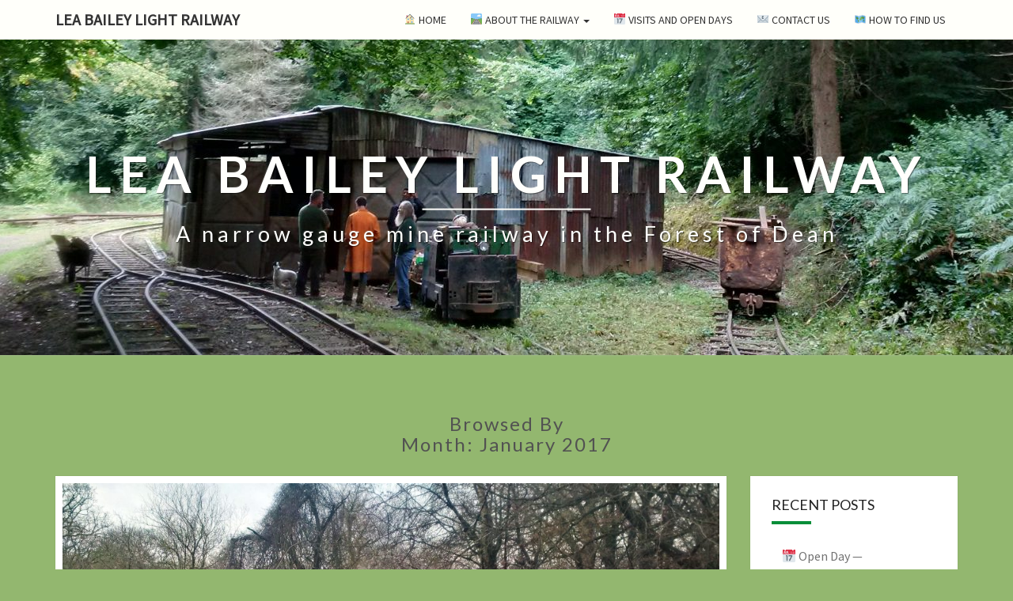

--- FILE ---
content_type: text/html; charset=UTF-8
request_url: http://www.lblr.fod.uk/2017/01/
body_size: 11127
content:
<!DOCTYPE html>

<!--[if IE 8]>
<html id="ie8" lang="en-GB">
<![endif]-->
<!--[if !(IE 8) ]><!-->
<html lang="en-GB">
<!--<![endif]-->

<head>
<!-- Start JSON Metadata for Attraction -->
<script type="application/ld+json">
    {
            "@context": "http://schema.org",
            "@type": "TouristAttraction",
            "name": "Lea Bailey Light Railway",
            "description": "A narrow gauge mine railway in the Forest of Dean",
			"address": {
                "@type": "PostalAddress",
                "addressLocality": "Bailey Lane End",
                "postalCode": "HR9 5TY",
				"addressRegion": "Forest of Dean",
				"addressCountry": "UK"
			},
            "isAccessibleForFree": true,
            "image": "http://www.lblr.fod.uk/wp-content/uploads/2016/05/lblr15011.jpg",
			"url":"http://www.lblr.fod.uk/"
    }
    </script>
<!--  End JSON Metadata for Attraction  -->
	
<meta charset="UTF-8" />
<meta name="viewport" content="width=device-width" />

<link rel="profile" href="http://gmpg.org/xfn/11" />
<link rel="pingback" href="http://www.lblr.fod.uk/xmlrpc.php" />

<title>January 2017 &#8211; Lea Bailey Light Railway</title>
<meta name='robots' content='max-image-preview:large' />
	<style>img:is([sizes="auto" i], [sizes^="auto," i]) { contain-intrinsic-size: 3000px 1500px }</style>
	<link rel='dns-prefetch' href='//fonts.googleapis.com' />
<link rel="alternate" type="application/rss+xml" title="Lea Bailey Light Railway &raquo; Feed" href="http://www.lblr.fod.uk/feed/" />
<link rel="alternate" type="application/rss+xml" title="Lea Bailey Light Railway &raquo; Comments Feed" href="http://www.lblr.fod.uk/comments/feed/" />
<script type="text/javascript">
/* <![CDATA[ */
window._wpemojiSettings = {"baseUrl":"https:\/\/s.w.org\/images\/core\/emoji\/15.1.0\/72x72\/","ext":".png","svgUrl":"https:\/\/s.w.org\/images\/core\/emoji\/15.1.0\/svg\/","svgExt":".svg","source":{"concatemoji":"http:\/\/www.lblr.fod.uk\/wp-includes\/js\/wp-emoji-release.min.js?ver=6.8.1"}};
/*! This file is auto-generated */
!function(i,n){var o,s,e;function c(e){try{var t={supportTests:e,timestamp:(new Date).valueOf()};sessionStorage.setItem(o,JSON.stringify(t))}catch(e){}}function p(e,t,n){e.clearRect(0,0,e.canvas.width,e.canvas.height),e.fillText(t,0,0);var t=new Uint32Array(e.getImageData(0,0,e.canvas.width,e.canvas.height).data),r=(e.clearRect(0,0,e.canvas.width,e.canvas.height),e.fillText(n,0,0),new Uint32Array(e.getImageData(0,0,e.canvas.width,e.canvas.height).data));return t.every(function(e,t){return e===r[t]})}function u(e,t,n){switch(t){case"flag":return n(e,"\ud83c\udff3\ufe0f\u200d\u26a7\ufe0f","\ud83c\udff3\ufe0f\u200b\u26a7\ufe0f")?!1:!n(e,"\ud83c\uddfa\ud83c\uddf3","\ud83c\uddfa\u200b\ud83c\uddf3")&&!n(e,"\ud83c\udff4\udb40\udc67\udb40\udc62\udb40\udc65\udb40\udc6e\udb40\udc67\udb40\udc7f","\ud83c\udff4\u200b\udb40\udc67\u200b\udb40\udc62\u200b\udb40\udc65\u200b\udb40\udc6e\u200b\udb40\udc67\u200b\udb40\udc7f");case"emoji":return!n(e,"\ud83d\udc26\u200d\ud83d\udd25","\ud83d\udc26\u200b\ud83d\udd25")}return!1}function f(e,t,n){var r="undefined"!=typeof WorkerGlobalScope&&self instanceof WorkerGlobalScope?new OffscreenCanvas(300,150):i.createElement("canvas"),a=r.getContext("2d",{willReadFrequently:!0}),o=(a.textBaseline="top",a.font="600 32px Arial",{});return e.forEach(function(e){o[e]=t(a,e,n)}),o}function t(e){var t=i.createElement("script");t.src=e,t.defer=!0,i.head.appendChild(t)}"undefined"!=typeof Promise&&(o="wpEmojiSettingsSupports",s=["flag","emoji"],n.supports={everything:!0,everythingExceptFlag:!0},e=new Promise(function(e){i.addEventListener("DOMContentLoaded",e,{once:!0})}),new Promise(function(t){var n=function(){try{var e=JSON.parse(sessionStorage.getItem(o));if("object"==typeof e&&"number"==typeof e.timestamp&&(new Date).valueOf()<e.timestamp+604800&&"object"==typeof e.supportTests)return e.supportTests}catch(e){}return null}();if(!n){if("undefined"!=typeof Worker&&"undefined"!=typeof OffscreenCanvas&&"undefined"!=typeof URL&&URL.createObjectURL&&"undefined"!=typeof Blob)try{var e="postMessage("+f.toString()+"("+[JSON.stringify(s),u.toString(),p.toString()].join(",")+"));",r=new Blob([e],{type:"text/javascript"}),a=new Worker(URL.createObjectURL(r),{name:"wpTestEmojiSupports"});return void(a.onmessage=function(e){c(n=e.data),a.terminate(),t(n)})}catch(e){}c(n=f(s,u,p))}t(n)}).then(function(e){for(var t in e)n.supports[t]=e[t],n.supports.everything=n.supports.everything&&n.supports[t],"flag"!==t&&(n.supports.everythingExceptFlag=n.supports.everythingExceptFlag&&n.supports[t]);n.supports.everythingExceptFlag=n.supports.everythingExceptFlag&&!n.supports.flag,n.DOMReady=!1,n.readyCallback=function(){n.DOMReady=!0}}).then(function(){return e}).then(function(){var e;n.supports.everything||(n.readyCallback(),(e=n.source||{}).concatemoji?t(e.concatemoji):e.wpemoji&&e.twemoji&&(t(e.twemoji),t(e.wpemoji)))}))}((window,document),window._wpemojiSettings);
/* ]]> */
</script>
<style id='wp-emoji-styles-inline-css' type='text/css'>

	img.wp-smiley, img.emoji {
		display: inline !important;
		border: none !important;
		box-shadow: none !important;
		height: 1em !important;
		width: 1em !important;
		margin: 0 0.07em !important;
		vertical-align: -0.1em !important;
		background: none !important;
		padding: 0 !important;
	}
</style>
<link rel='stylesheet' id='wp-block-library-css' href='http://www.lblr.fod.uk/wp-includes/css/dist/block-library/style.min.css?ver=6.8.1' type='text/css' media='all' />
<style id='classic-theme-styles-inline-css' type='text/css'>
/*! This file is auto-generated */
.wp-block-button__link{color:#fff;background-color:#32373c;border-radius:9999px;box-shadow:none;text-decoration:none;padding:calc(.667em + 2px) calc(1.333em + 2px);font-size:1.125em}.wp-block-file__button{background:#32373c;color:#fff;text-decoration:none}
</style>
<style id='wppb-edit-profile-style-inline-css' type='text/css'>


</style>
<style id='wppb-login-style-inline-css' type='text/css'>


</style>
<style id='wppb-recover-password-style-inline-css' type='text/css'>


</style>
<style id='wppb-register-style-inline-css' type='text/css'>


</style>
<link rel='stylesheet' id='mpp_gutenberg-css' href='http://www.lblr.fod.uk/wp-content/plugins/profile-builder/add-ons-free/user-profile-picture/dist/blocks.style.build.css?ver=2.6.0' type='text/css' media='all' />
<style id='global-styles-inline-css' type='text/css'>
:root{--wp--preset--aspect-ratio--square: 1;--wp--preset--aspect-ratio--4-3: 4/3;--wp--preset--aspect-ratio--3-4: 3/4;--wp--preset--aspect-ratio--3-2: 3/2;--wp--preset--aspect-ratio--2-3: 2/3;--wp--preset--aspect-ratio--16-9: 16/9;--wp--preset--aspect-ratio--9-16: 9/16;--wp--preset--color--black: #000000;--wp--preset--color--cyan-bluish-gray: #abb8c3;--wp--preset--color--white: #ffffff;--wp--preset--color--pale-pink: #f78da7;--wp--preset--color--vivid-red: #cf2e2e;--wp--preset--color--luminous-vivid-orange: #ff6900;--wp--preset--color--luminous-vivid-amber: #fcb900;--wp--preset--color--light-green-cyan: #7bdcb5;--wp--preset--color--vivid-green-cyan: #00d084;--wp--preset--color--pale-cyan-blue: #8ed1fc;--wp--preset--color--vivid-cyan-blue: #0693e3;--wp--preset--color--vivid-purple: #9b51e0;--wp--preset--gradient--vivid-cyan-blue-to-vivid-purple: linear-gradient(135deg,rgba(6,147,227,1) 0%,rgb(155,81,224) 100%);--wp--preset--gradient--light-green-cyan-to-vivid-green-cyan: linear-gradient(135deg,rgb(122,220,180) 0%,rgb(0,208,130) 100%);--wp--preset--gradient--luminous-vivid-amber-to-luminous-vivid-orange: linear-gradient(135deg,rgba(252,185,0,1) 0%,rgba(255,105,0,1) 100%);--wp--preset--gradient--luminous-vivid-orange-to-vivid-red: linear-gradient(135deg,rgba(255,105,0,1) 0%,rgb(207,46,46) 100%);--wp--preset--gradient--very-light-gray-to-cyan-bluish-gray: linear-gradient(135deg,rgb(238,238,238) 0%,rgb(169,184,195) 100%);--wp--preset--gradient--cool-to-warm-spectrum: linear-gradient(135deg,rgb(74,234,220) 0%,rgb(151,120,209) 20%,rgb(207,42,186) 40%,rgb(238,44,130) 60%,rgb(251,105,98) 80%,rgb(254,248,76) 100%);--wp--preset--gradient--blush-light-purple: linear-gradient(135deg,rgb(255,206,236) 0%,rgb(152,150,240) 100%);--wp--preset--gradient--blush-bordeaux: linear-gradient(135deg,rgb(254,205,165) 0%,rgb(254,45,45) 50%,rgb(107,0,62) 100%);--wp--preset--gradient--luminous-dusk: linear-gradient(135deg,rgb(255,203,112) 0%,rgb(199,81,192) 50%,rgb(65,88,208) 100%);--wp--preset--gradient--pale-ocean: linear-gradient(135deg,rgb(255,245,203) 0%,rgb(182,227,212) 50%,rgb(51,167,181) 100%);--wp--preset--gradient--electric-grass: linear-gradient(135deg,rgb(202,248,128) 0%,rgb(113,206,126) 100%);--wp--preset--gradient--midnight: linear-gradient(135deg,rgb(2,3,129) 0%,rgb(40,116,252) 100%);--wp--preset--font-size--small: 13px;--wp--preset--font-size--medium: 20px;--wp--preset--font-size--large: 36px;--wp--preset--font-size--x-large: 42px;--wp--preset--spacing--20: 0.44rem;--wp--preset--spacing--30: 0.67rem;--wp--preset--spacing--40: 1rem;--wp--preset--spacing--50: 1.5rem;--wp--preset--spacing--60: 2.25rem;--wp--preset--spacing--70: 3.38rem;--wp--preset--spacing--80: 5.06rem;--wp--preset--shadow--natural: 6px 6px 9px rgba(0, 0, 0, 0.2);--wp--preset--shadow--deep: 12px 12px 50px rgba(0, 0, 0, 0.4);--wp--preset--shadow--sharp: 6px 6px 0px rgba(0, 0, 0, 0.2);--wp--preset--shadow--outlined: 6px 6px 0px -3px rgba(255, 255, 255, 1), 6px 6px rgba(0, 0, 0, 1);--wp--preset--shadow--crisp: 6px 6px 0px rgba(0, 0, 0, 1);}:where(.is-layout-flex){gap: 0.5em;}:where(.is-layout-grid){gap: 0.5em;}body .is-layout-flex{display: flex;}.is-layout-flex{flex-wrap: wrap;align-items: center;}.is-layout-flex > :is(*, div){margin: 0;}body .is-layout-grid{display: grid;}.is-layout-grid > :is(*, div){margin: 0;}:where(.wp-block-columns.is-layout-flex){gap: 2em;}:where(.wp-block-columns.is-layout-grid){gap: 2em;}:where(.wp-block-post-template.is-layout-flex){gap: 1.25em;}:where(.wp-block-post-template.is-layout-grid){gap: 1.25em;}.has-black-color{color: var(--wp--preset--color--black) !important;}.has-cyan-bluish-gray-color{color: var(--wp--preset--color--cyan-bluish-gray) !important;}.has-white-color{color: var(--wp--preset--color--white) !important;}.has-pale-pink-color{color: var(--wp--preset--color--pale-pink) !important;}.has-vivid-red-color{color: var(--wp--preset--color--vivid-red) !important;}.has-luminous-vivid-orange-color{color: var(--wp--preset--color--luminous-vivid-orange) !important;}.has-luminous-vivid-amber-color{color: var(--wp--preset--color--luminous-vivid-amber) !important;}.has-light-green-cyan-color{color: var(--wp--preset--color--light-green-cyan) !important;}.has-vivid-green-cyan-color{color: var(--wp--preset--color--vivid-green-cyan) !important;}.has-pale-cyan-blue-color{color: var(--wp--preset--color--pale-cyan-blue) !important;}.has-vivid-cyan-blue-color{color: var(--wp--preset--color--vivid-cyan-blue) !important;}.has-vivid-purple-color{color: var(--wp--preset--color--vivid-purple) !important;}.has-black-background-color{background-color: var(--wp--preset--color--black) !important;}.has-cyan-bluish-gray-background-color{background-color: var(--wp--preset--color--cyan-bluish-gray) !important;}.has-white-background-color{background-color: var(--wp--preset--color--white) !important;}.has-pale-pink-background-color{background-color: var(--wp--preset--color--pale-pink) !important;}.has-vivid-red-background-color{background-color: var(--wp--preset--color--vivid-red) !important;}.has-luminous-vivid-orange-background-color{background-color: var(--wp--preset--color--luminous-vivid-orange) !important;}.has-luminous-vivid-amber-background-color{background-color: var(--wp--preset--color--luminous-vivid-amber) !important;}.has-light-green-cyan-background-color{background-color: var(--wp--preset--color--light-green-cyan) !important;}.has-vivid-green-cyan-background-color{background-color: var(--wp--preset--color--vivid-green-cyan) !important;}.has-pale-cyan-blue-background-color{background-color: var(--wp--preset--color--pale-cyan-blue) !important;}.has-vivid-cyan-blue-background-color{background-color: var(--wp--preset--color--vivid-cyan-blue) !important;}.has-vivid-purple-background-color{background-color: var(--wp--preset--color--vivid-purple) !important;}.has-black-border-color{border-color: var(--wp--preset--color--black) !important;}.has-cyan-bluish-gray-border-color{border-color: var(--wp--preset--color--cyan-bluish-gray) !important;}.has-white-border-color{border-color: var(--wp--preset--color--white) !important;}.has-pale-pink-border-color{border-color: var(--wp--preset--color--pale-pink) !important;}.has-vivid-red-border-color{border-color: var(--wp--preset--color--vivid-red) !important;}.has-luminous-vivid-orange-border-color{border-color: var(--wp--preset--color--luminous-vivid-orange) !important;}.has-luminous-vivid-amber-border-color{border-color: var(--wp--preset--color--luminous-vivid-amber) !important;}.has-light-green-cyan-border-color{border-color: var(--wp--preset--color--light-green-cyan) !important;}.has-vivid-green-cyan-border-color{border-color: var(--wp--preset--color--vivid-green-cyan) !important;}.has-pale-cyan-blue-border-color{border-color: var(--wp--preset--color--pale-cyan-blue) !important;}.has-vivid-cyan-blue-border-color{border-color: var(--wp--preset--color--vivid-cyan-blue) !important;}.has-vivid-purple-border-color{border-color: var(--wp--preset--color--vivid-purple) !important;}.has-vivid-cyan-blue-to-vivid-purple-gradient-background{background: var(--wp--preset--gradient--vivid-cyan-blue-to-vivid-purple) !important;}.has-light-green-cyan-to-vivid-green-cyan-gradient-background{background: var(--wp--preset--gradient--light-green-cyan-to-vivid-green-cyan) !important;}.has-luminous-vivid-amber-to-luminous-vivid-orange-gradient-background{background: var(--wp--preset--gradient--luminous-vivid-amber-to-luminous-vivid-orange) !important;}.has-luminous-vivid-orange-to-vivid-red-gradient-background{background: var(--wp--preset--gradient--luminous-vivid-orange-to-vivid-red) !important;}.has-very-light-gray-to-cyan-bluish-gray-gradient-background{background: var(--wp--preset--gradient--very-light-gray-to-cyan-bluish-gray) !important;}.has-cool-to-warm-spectrum-gradient-background{background: var(--wp--preset--gradient--cool-to-warm-spectrum) !important;}.has-blush-light-purple-gradient-background{background: var(--wp--preset--gradient--blush-light-purple) !important;}.has-blush-bordeaux-gradient-background{background: var(--wp--preset--gradient--blush-bordeaux) !important;}.has-luminous-dusk-gradient-background{background: var(--wp--preset--gradient--luminous-dusk) !important;}.has-pale-ocean-gradient-background{background: var(--wp--preset--gradient--pale-ocean) !important;}.has-electric-grass-gradient-background{background: var(--wp--preset--gradient--electric-grass) !important;}.has-midnight-gradient-background{background: var(--wp--preset--gradient--midnight) !important;}.has-small-font-size{font-size: var(--wp--preset--font-size--small) !important;}.has-medium-font-size{font-size: var(--wp--preset--font-size--medium) !important;}.has-large-font-size{font-size: var(--wp--preset--font-size--large) !important;}.has-x-large-font-size{font-size: var(--wp--preset--font-size--x-large) !important;}
:where(.wp-block-post-template.is-layout-flex){gap: 1.25em;}:where(.wp-block-post-template.is-layout-grid){gap: 1.25em;}
:where(.wp-block-columns.is-layout-flex){gap: 2em;}:where(.wp-block-columns.is-layout-grid){gap: 2em;}
:root :where(.wp-block-pullquote){font-size: 1.5em;line-height: 1.6;}
</style>
<link rel='stylesheet' id='bootstrap-css' href='http://www.lblr.fod.uk/wp-content/themes/nisarg_2016/css/bootstrap.css?ver=6.8.1' type='text/css' media='all' />
<link rel='stylesheet' id='nisarg-style-css' href='http://www.lblr.fod.uk/wp-content/themes/nisarg_2016/style.css?ver=6.8.1' type='text/css' media='all' />
<style id='nisarg-style-inline-css' type='text/css'>
	/* Color Scheme */

	/* Accent Color */

	a:active,
	a:hover,
	a:focus {
	    color: #088e39;
	}

	.navbar-default .navbar-nav > li > a:hover, .navbar-default .navbar-nav > li > a:focus {
		color: #088e39;
	}

	
	.navbar-default .navbar-nav > .active > a, .navbar-default .navbar-nav > .active > a:hover, .navbar-default .navbar-nav > .active > a:focus {
		color: #088e39;			
	}

	@media (min-width: 768px){
		.navbar-default .navbar-nav > .active > a, .navbar-default .navbar-nav > .active > a:hover, .navbar-default .navbar-nav > .active > a:focus {
			border-top: 4px solid #088e39;
		}		
	}

	.dropdown-menu > .active > a, .dropdown-menu > .active > a:hover, .dropdown-menu > .active > a:focus {	    
	    background-color: #088e39;
	}


	.navbar-default .navbar-nav > .open > a, .navbar-default .navbar-nav > .open > a:hover, .navbar-default .navbar-nav > .open > a:focus {
		color: #088e39;
	}

	.navbar-default .navbar-nav > li > .dropdown-menu > li > a:hover,
	.navbar-default .navbar-nav > li > .dropdown-menu > li > a:focus {
		color: #fff;
		background-color: #088e39;
	}

	.navbar-default .navbar-nav .open .dropdown-menu > .active > a, .navbar-default .navbar-nav .open .dropdown-menu > .active > a:hover, .navbar-default .navbar-nav .open .dropdown-menu > .active > a:focus {
		background-color: #fff;
		color: #088e39;
	}

	@media (max-width: 767px) {
		.navbar-default .navbar-nav .open .dropdown-menu > li > a:hover {
			background-color: #088e39;
			color: #fff;
		}
	}

	.sticky-post{
	    background: #088e39;
	    color:white;
	}
	
	.entry-title a:hover,
	.entry-title a:focus{
	    color: #088e39;
	}

	.entry-header .entry-meta::after{
	    background: #088e39;
	}

	.fa {
		color: #088e39;
	}

	.btn-default{
		border-bottom: 1px solid #088e39;
	}

	.btn-default:hover, .btn-default:focus{
	    border-bottom: 1px solid #088e39;
	    background-color: #088e39;
	}

	.nav-previous:hover, .nav-next:hover{
	    border: 1px solid #088e39;
	    background-color: #088e39;
	}

	.next-post a:hover,.prev-post a:hover{
	    color: #088e39;
	}

	.posts-navigation .next-post a:hover .fa, .posts-navigation .prev-post a:hover .fa{
	    color: #088e39;
	}


	#secondary .widget-title::after{
		background-color: #088e39;
	    content: "";
	    position: absolute;
	    width: 50px;
	    display: block;
	    height: 4px;    
	    bottom: -15px;
	}

	#secondary .widget a:hover,
	#secondary .widget a:focus{
		color: #088e39;
	}

	#secondary .widget_calendar tbody a {
	    background-color: #088e39;
	    color: #fff;
	    padding: 0.2em;
	}

	#secondary .widget_calendar tbody a:hover{
	    background-color: #088e39;
	    color: #fff;
	    padding: 0.2em;
	}	

</style>
<link rel='stylesheet' id='font-awesome-css' href='http://www.lblr.fod.uk/wp-content/themes/nisarg_2016/font-awesome/css/font-awesome.min.css?ver=6.8.1' type='text/css' media='all' />
<link rel='stylesheet' id='nisarggooglefonts-css' href='//fonts.googleapis.com/css?family=Lato:400,300italic,700|Source+Sans+Pro:400,400italic' type='text/css' media='all' />
<link rel='stylesheet' id='wppb_stylesheet-css' href='http://www.lblr.fod.uk/wp-content/plugins/profile-builder/assets/css/style-front-end.css?ver=3.13.8' type='text/css' media='all' />
<script type="text/javascript" src="http://www.lblr.fod.uk/wp-includes/js/jquery/jquery.min.js?ver=3.7.1" id="jquery-core-js"></script>
<script type="text/javascript" src="http://www.lblr.fod.uk/wp-includes/js/jquery/jquery-migrate.min.js?ver=3.4.1" id="jquery-migrate-js"></script>
<!--[if lt IE 9]>
<script type="text/javascript" src="http://www.lblr.fod.uk/wp-content/themes/nisarg_2016/js/html5shiv.js?ver=3.7.3" id="html5shiv-js"></script>
<![endif]-->
<link rel="https://api.w.org/" href="http://www.lblr.fod.uk/wp-json/" /><link rel="EditURI" type="application/rsd+xml" title="RSD" href="http://www.lblr.fod.uk/xmlrpc.php?rsd" />
<meta name="generator" content="WordPress 6.8.1" />
<meta http-equiv="X-Clacks-Overhead" content="GNU Terry Pratchett" />
<style type="text/css">
        .site-header { background: #442200; }
</style>

	<style type="text/css" id="nisarg-header-css">
					.site-header {
					background: url(http://www.lblr.fod.uk/wp-content/uploads/2017/09/cropped-IMG_20170910_121949_hdr.jpg) no-repeat scroll top;
											background-size: 1600px auto;
						height: 399px;
									}
				@media (max-width: 767px) {
					.site-header {
													background-size: 768px auto;
							height: 191.52px;
										
					}
				}
				@media (max-width: 359px) {
					.site-header {
													background-size: 768px auto;
							height: 89.775px;
												
					}
					
				}
				.site-header{
					-webkit-box-shadow: 0px 0px 2px 1px rgba(182,182,182,0.3);
			    	-moz-box-shadow: 0px 0px 2px 1px rgba(182,182,182,0.3);
			    	-o-box-shadow: 0px 0px 2px 1px rgba(182,182,182,0.3);
			    	box-shadow: 0px 0px 2px 1px rgba(182,182,182,0.3);
				}
  
		.site-title,
		.site-description {
			color: #fffffc;
		}
		.site-title::after{
			background: #fffffc;
			content:"";       
		}
	
	</style>
	<style type="text/css" id="custom-background-css">
body.custom-background { background-color: #93b76f; }
</style>
			<style type="text/css" id="wp-custom-css">
			/*
Welcome to Custom CSS!

To learn how this works, see http://wp.me/PEmnE-Bt
*/
mark {
	background-color: #f3f315;
	padding: .5em;
}		</style>
		</head>
 
<body class="archive date custom-background wp-theme-nisarg_2016 group-blog">
<div id="page" class="hfeed site">
<header id="masthead"  role="banner">
  

    <nav class="navbar navbar-default navbar-fixed-top navbar-left" role="navigation"> 
      <!-- Brand and toggle get grouped for better mobile display --> 
      <div class="container" id="navigation_menu">
        <div class="navbar-header"> 
                    <button type="button" class="navbar-toggle" data-toggle="collapse" data-target=".navbar-ex1-collapse"> 
            <span class="sr-only">Toggle navigation</span> 
            <span class="icon-bar"></span> 
            <span class="icon-bar"></span> 
            <span class="icon-bar"></span> 
          </button> 
                    <a class="navbar-brand" href="http://www.lblr.fod.uk/">Lea Bailey Light Railway</a>
        </div> 
        

          <div class="collapse navbar-collapse navbar-ex1-collapse"><ul id="menu-lea-bailey-1" class="nav navbar-nav"><li id="menu-item-45" class="menu-item menu-item-type-custom menu-item-object-custom menu-item-45"><a title="🏠 Home" href="http://www.lblr.org.uk/">🏠 Home</a></li>
<li id="menu-item-46" class="menu-item menu-item-type-post_type menu-item-object-page menu-item-has-children menu-item-46 dropdown"><a title="🛤 About the Railway" href="http://www.lblr.fod.uk/about-the-railway/" data-toggle="dropdown" class="dropdown-toggle">🛤 About the Railway <span class="caret"></span></a>
<ul role="menu" class=" dropdown-menu">
	<li id="menu-item-47" class="menu-item menu-item-type-post_type menu-item-object-page menu-item-47"><a title="💳 Membership" href="http://www.lblr.fod.uk/about-the-railway/membership/">💳 Membership</a></li>
	<li id="menu-item-463" class="menu-item menu-item-type-post_type menu-item-object-page menu-item-463"><a title="📝 Documents" href="http://www.lblr.fod.uk/about-the-railway/documents/">📝 Documents</a></li>
	<li id="menu-item-1290" class="menu-item menu-item-type-post_type menu-item-object-page menu-item-1290"><a title="💰 Donations" href="http://www.lblr.fod.uk/about-the-railway/donations/">💰 Donations</a></li>
	<li id="menu-item-1132" class="menu-item menu-item-type-post_type menu-item-object-page menu-item-1132"><a title="🚂 Locomotives &amp; Rolling Stock" href="http://www.lblr.fod.uk/about-the-railway/locomotives-rolling-stock/">🚂 Locomotives &#038; Rolling Stock</a></li>
</ul>
</li>
<li id="menu-item-48" class="menu-item menu-item-type-post_type menu-item-object-page menu-item-48"><a title="📅 Visits and Open Days" href="http://www.lblr.fod.uk/open-days/">📅 Visits and Open Days</a></li>
<li id="menu-item-608" class="menu-item menu-item-type-post_type menu-item-object-page menu-item-608"><a title="📧 Contact Us" href="http://www.lblr.fod.uk/contact-us/">📧 Contact Us</a></li>
<li id="menu-item-491" class="menu-item menu-item-type-post_type menu-item-object-page menu-item-491"><a title="🗺 How to Find Us" href="http://www.lblr.fod.uk/how-to-find-us/">🗺 How to Find Us</a></li>
</ul></div>        
      </div><!--#container-->
    </nav>
 

  <div id="cc_spacer"></div><!-- used to clear fixed navigation by the themes js --> 
  
  <div class="site-header">
      <div class="site-branding">   
        <a class="home-link" href="http://www.lblr.fod.uk/" title="Lea Bailey Light Railway" rel="home">
          <h1 class="site-title">Lea Bailey Light Railway</h1>
          <h2 class="site-description">A narrow gauge mine railway in the Forest of Dean</h2>
        </a>
      </div><!--.site-branding-->
  </div><!--.site-header--> 
</header>    

<div id="content" class="site-content">
    
    
    		<div class="container">
    		<div class="row">
				

					
						<header class="archive-page-header">
							<h3 class="archive-page-title">Browsed by<br>Month: <span>January 2017</span></h3>						</header><!-- .page-header -->

					<div id="primary" class="col-md-9 content-area">
						<main id="main" class="site-main" role="main">

												
							
<article id="post-663"  class="post-content post-663 post type-post status-publish format-standard has-post-thumbnail hentry category-locomotives-and-rolling-stock tag-eimco tag-january tag-simplex tag-wagon tag-winter">

	
	<div class="featured-image"><img width="1038" height="576" src="http://www.lblr.fod.uk/wp-content/uploads/2017/01/IMG_20170115_122315_hdr_filtered-1038x576.jpg" class="attachment-nisarg-full-width size-nisarg-full-width wp-post-image" alt="Working on the Eimco springs" decoding="async" fetchpriority="high" /></div>	
	<header class="entry-header">	
	
		<span class="screen-reader-text">⛄️ Winter works, January 2017 ?></span>

					<h2 class="entry-title">
				<a href="http://www.lblr.fod.uk/locomotives-and-rolling-stock/winter-works-january-2017/" rel="bookmark">⛄️ Winter works, January 2017</a>
			</h2>
		
				<div class="entry-meta">
			<h5 class="entry-date"><i class="fa fa-calendar-o"></i> <a href="http://www.lblr.fod.uk/locomotives-and-rolling-stock/winter-works-january-2017/" title="6:11 pm" rel="bookmark"><time class="entry-date" datetime="2017-01-17T18:11:02+00:00" pubdate>January 17, 2017 </time></a><span class="byline"><span class="sep"></span><i class="fa fa-user"></i>
<span class="author vcard"><a class="url fn n" href="http://www.lblr.fod.uk/author/admin/" title="View all posts by Ben Coulson" rel="author">Ben Coulson</a></span></span></h5>
		</div><!-- .entry-meta -->
			</header><!-- .entry-header -->
		
		    		<div class="entry-content">
				<p>Most of the <a href="http://en.wikipedia.org/wiki/List_of_British_heritage_and_private_railways">Heritage Railways</a> in the <abbr title="UK = United Kingdom">UK</abbr> have a period during the winter when they carry out maintenance, and ours is no exception, although we don&#8217;t have any scheduled passenger services to suspend during this time. During our last public <a href="http://www.lblr.org.uk/events-and-open-days/17th-18th-september-open-days/">Open Weekend in September 2016</a> one of our wagons developed a fault with the wheels siezing up, and had been upturned at the lineside awaiting investigation. Two volunteers, Nick and Richard, waved their magic spanners over the axles and fitted some new grease-nipples to the sealed axle and bearings, before adding some fresh grease and turning the wheels by hand until they rotated freely. Once rolled over right-way-up and re-railed with the help of Nick&#8217;s hi-lift jack, the wagon was given a run up and down the line with the Simplex and can now be pushed along easily by one person.</p>
<div id='gallery-1' class='gallery galleryid-663 gallery-columns-3 gallery-size-thumbnail'><figure class='gallery-item'>
			<div class='gallery-icon landscape'>
				<a href='http://www.lblr.fod.uk/locomotives-and-rolling-stock/winter-works-january-2017/attachment/img_0434/'><img decoding="async" width="150" height="150" src="http://www.lblr.fod.uk/wp-content/uploads/2017/01/IMG_0434-150x150.jpg" class="attachment-thumbnail size-thumbnail" alt="Greasing the bearings" aria-describedby="gallery-1-667" /></a>
			</div>
				<figcaption class='wp-caption-text gallery-caption' id='gallery-1-667'>
				Greasing the bearings
				</figcaption></figure><figure class='gallery-item'>
			<div class='gallery-icon landscape'>
				<a href='http://www.lblr.fod.uk/locomotives-and-rolling-stock/winter-works-january-2017/attachment/img_0441/'><img decoding="async" width="150" height="150" src="http://www.lblr.fod.uk/wp-content/uploads/2017/01/IMG_0441-150x150.jpg" class="attachment-thumbnail size-thumbnail" alt="The wagon is re-railed" aria-describedby="gallery-1-668" /></a>
			</div>
				<figcaption class='wp-caption-text gallery-caption' id='gallery-1-668'>
				The wagon is re-railed
				</figcaption></figure><figure class='gallery-item'>
			<div class='gallery-icon landscape'>
				<a href='http://www.lblr.fod.uk/locomotives-and-rolling-stock/winter-works-january-2017/attachment/img_0450/'><img loading="lazy" decoding="async" width="150" height="150" src="http://www.lblr.fod.uk/wp-content/uploads/2017/01/IMG_0450-150x150.jpg" class="attachment-thumbnail size-thumbnail" alt="Giving it a trial run" aria-describedby="gallery-1-666" /></a>
			</div>
				<figcaption class='wp-caption-text gallery-caption' id='gallery-1-666'>
				Giving it a trial run
				</figcaption></figure>
		</div>

<p>During the restoration to working order of the Eimco 401 compressed-air locomotive, one minor fault that needed ironing out was the ride height of the front wheelset. Each axlebox has two coil springs which give a small amount of up and down movement over uneven track. However, after its original working life and several years of sitting out of use the springs have lost some of their resilience. Ideally we would replace them with a brand new set but we don&#8217;t appear to have an Eimco dealership down in Cinderford, and working to a budget a brand new set would use up valuable funds. Add to this the time taken to manufacture a custom set of springs, and the necessity to have the locomotive stored in its stripped-down state, the most elegant solution was to fit spring spacers — a tried and tested modification used by many 4&#215;4 off road vehicle owners to increase ride height.</p>
<div id='gallery-2' class='gallery galleryid-663 gallery-columns-3 gallery-size-thumbnail'><figure class='gallery-item'>
			<div class='gallery-icon landscape'>
				<a href='http://www.lblr.fod.uk/locomotives-and-rolling-stock/winter-works-january-2017/attachment/img_20170115_125244/'><img loading="lazy" decoding="async" width="150" height="150" src="http://www.lblr.fod.uk/wp-content/uploads/2017/01/IMG_20170115_125244-150x150.jpg" class="attachment-thumbnail size-thumbnail" alt="Cutting a spring spacer" aria-describedby="gallery-2-671" /></a>
			</div>
				<figcaption class='wp-caption-text gallery-caption' id='gallery-2-671'>
				Cutting a spring spacer
				</figcaption></figure><figure class='gallery-item'>
			<div class='gallery-icon landscape'>
				<a href='http://www.lblr.fod.uk/locomotives-and-rolling-stock/winter-works-january-2017/attachment/img_20170115_122215/'><img loading="lazy" decoding="async" width="150" height="150" src="http://www.lblr.fod.uk/wp-content/uploads/2017/01/IMG_20170115_122215-150x150.jpg" class="attachment-thumbnail size-thumbnail" alt="Eimco is jacked up" aria-describedby="gallery-2-670" /></a>
			</div>
				<figcaption class='wp-caption-text gallery-caption' id='gallery-2-670'>
				Eimco is jacked up
				</figcaption></figure><figure class='gallery-item'>
			<div class='gallery-icon landscape'>
				<a href='http://www.lblr.fod.uk/locomotives-and-rolling-stock/winter-works-january-2017/attachment/img_20170115_132227/'><img loading="lazy" decoding="async" width="150" height="150" src="http://www.lblr.fod.uk/wp-content/uploads/2017/01/IMG_20170115_132227-150x150.jpg" class="attachment-thumbnail size-thumbnail" alt="Percussive maintenance" aria-describedby="gallery-2-669" /></a>
			</div>
				<figcaption class='wp-caption-text gallery-caption' id='gallery-2-669'>
				Percussive maintenance to line up bolt holes
				</figcaption></figure>
		</div>

<p>Four pieces were cut from the end of a length of round bar and de-burred using a file before being inserted into the spring pockets. Nick&#8217;s hi-lift jack once again proving useful in getting the chassis of the locomotive to a suitable height for the job. The new batch of wooden chocks can be spotted in several of the photographs, with their custom paint job provided by a garden colour shade called <em>Pick &#8216;n&#8217; Mix</em> which makes them easy to spot in the green of the Forest or the grey of the stone ballast.</p>
<div id='gallery-3' class='gallery galleryid-663 gallery-columns-3 gallery-size-thumbnail'><figure class='gallery-item'>
			<div class='gallery-icon landscape'>
				<a href='http://www.lblr.fod.uk/locomotives-and-rolling-stock/winter-works-january-2017/attachment/forest-of-dean-20161110-00711/'><img loading="lazy" decoding="async" width="150" height="150" src="http://www.lblr.fod.uk/wp-content/uploads/2017/01/Forest-of-Dean-20161110-00711-150x150.jpg" class="attachment-thumbnail size-thumbnail" alt="Pink wooden chocks" aria-describedby="gallery-3-674" /></a>
			</div>
				<figcaption class='wp-caption-text gallery-caption' id='gallery-3-674'>
				Pink wooden chocks
				</figcaption></figure><figure class='gallery-item'>
			<div class='gallery-icon landscape'>
				<a href='http://www.lblr.fod.uk/locomotives-and-rolling-stock/winter-works-january-2017/attachment/img_20170115_140953/'><img loading="lazy" decoding="async" width="150" height="150" src="http://www.lblr.fod.uk/wp-content/uploads/2017/01/IMG_20170115_140953-150x150.jpg" class="attachment-thumbnail size-thumbnail" alt="January working party" aria-describedby="gallery-3-675" /></a>
			</div>
				<figcaption class='wp-caption-text gallery-caption' id='gallery-3-675'>
				January working party 
				</figcaption></figure><figure class='gallery-item'>
			<div class='gallery-icon landscape'>
				<a href='http://www.lblr.fod.uk/locomotives-and-rolling-stock/winter-works-january-2017/attachment/img_20170115_124559/'><img loading="lazy" decoding="async" width="150" height="150" src="http://www.lblr.fod.uk/wp-content/uploads/2017/01/IMG_20170115_124559-150x150.jpg" class="attachment-thumbnail size-thumbnail" alt="Passing loop embankment" aria-describedby="gallery-3-676" /></a>
			</div>
				<figcaption class='wp-caption-text gallery-caption' id='gallery-3-676'>
				Passing loop embankment extension
				</figcaption></figure>
		</div>

<p>Work on excavating the old mine tip continues, with several more loads of large rocks being moved to the end of the line using the WR8 battery-electric locomotive <em>&#8220;Murphy&#8221;</em> and 4-wheeled flat wagon. The remainder consisting of smaller stones and dust is being moved using a Hudson v-skip wagon and tipped next to the passing loop to extend the embankment which will allow an additional set of points to be installed. This in turn will allow a permanent track to be laid onto the top of the mine tip once the temporary track is no longer in use.</p>

							</div><!-- .entry-content -->
		

	<footer class="entry-footer">
			</footer><!-- .entry-footer -->
</article><!-- #post-## -->

						
						
					
					</main><!-- #main -->
				</div><!-- #primary -->

				<div id="secondary" class="col-md-3 sidebar widget-area" role="complementary">
        
		<aside id="recent-posts-2" class="widget widget_recent_entries">
		<h4 class="widget-title">Recent Posts</h4>
		<ul>
											<li>
					<a href="http://www.lblr.fod.uk/events-and-open-days/open-day-28th-september-2024/">📅 Open Day — 28th September 2024</a>
									</li>
											<li>
					<a href="http://www.lblr.fod.uk/track-and-structures/turntable-and-trackwork-progress/">⛏ Turntable and trackwork progress</a>
									</li>
											<li>
					<a href="http://www.lblr.fod.uk/events-and-open-days/open-day-sunday-24th-september/">📅 Open Day — Sunday 24th September 2023</a>
									</li>
											<li>
					<a href="http://www.lblr.fod.uk/newsletters/works-update-july-2023/">📝 Works Update July 2023</a>
									</li>
											<li>
					<a href="http://www.lblr.fod.uk/events-and-open-days/open-day-saturday-24th-september/">📅 Open Day — Saturday 24th September 2022</a>
									</li>
					</ul>

		</aside><aside id="archives-2" class="widget widget_archive"><h4 class="widget-title">Archives</h4>
			<ul>
					<li><a href='http://www.lblr.fod.uk/2024/08/'>August 2024</a></li>
	<li><a href='http://www.lblr.fod.uk/2024/05/'>May 2024</a></li>
	<li><a href='http://www.lblr.fod.uk/2023/09/'>September 2023</a></li>
	<li><a href='http://www.lblr.fod.uk/2023/07/'>July 2023</a></li>
	<li><a href='http://www.lblr.fod.uk/2022/09/'>September 2022</a></li>
	<li><a href='http://www.lblr.fod.uk/2021/04/'>April 2021</a></li>
	<li><a href='http://www.lblr.fod.uk/2020/07/'>July 2020</a></li>
	<li><a href='http://www.lblr.fod.uk/2019/09/'>September 2019</a></li>
	<li><a href='http://www.lblr.fod.uk/2019/06/'>June 2019</a></li>
	<li><a href='http://www.lblr.fod.uk/2019/04/'>April 2019</a></li>
	<li><a href='http://www.lblr.fod.uk/2019/03/'>March 2019</a></li>
	<li><a href='http://www.lblr.fod.uk/2019/02/'>February 2019</a></li>
	<li><a href='http://www.lblr.fod.uk/2019/01/'>January 2019</a></li>
	<li><a href='http://www.lblr.fod.uk/2018/11/'>November 2018</a></li>
	<li><a href='http://www.lblr.fod.uk/2018/09/'>September 2018</a></li>
	<li><a href='http://www.lblr.fod.uk/2018/08/'>August 2018</a></li>
	<li><a href='http://www.lblr.fod.uk/2018/07/'>July 2018</a></li>
	<li><a href='http://www.lblr.fod.uk/2018/05/'>May 2018</a></li>
	<li><a href='http://www.lblr.fod.uk/2018/03/'>March 2018</a></li>
	<li><a href='http://www.lblr.fod.uk/2018/02/'>February 2018</a></li>
	<li><a href='http://www.lblr.fod.uk/2018/01/'>January 2018</a></li>
	<li><a href='http://www.lblr.fod.uk/2017/12/'>December 2017</a></li>
	<li><a href='http://www.lblr.fod.uk/2017/11/'>November 2017</a></li>
	<li><a href='http://www.lblr.fod.uk/2017/10/'>October 2017</a></li>
	<li><a href='http://www.lblr.fod.uk/2017/09/'>September 2017</a></li>
	<li><a href='http://www.lblr.fod.uk/2017/08/'>August 2017</a></li>
	<li><a href='http://www.lblr.fod.uk/2017/06/'>June 2017</a></li>
	<li><a href='http://www.lblr.fod.uk/2017/04/'>April 2017</a></li>
	<li><a href='http://www.lblr.fod.uk/2017/03/'>March 2017</a></li>
	<li><a href='http://www.lblr.fod.uk/2017/02/'>February 2017</a></li>
	<li><a href='http://www.lblr.fod.uk/2017/01/' aria-current="page">January 2017</a></li>
	<li><a href='http://www.lblr.fod.uk/2016/11/'>November 2016</a></li>
	<li><a href='http://www.lblr.fod.uk/2016/10/'>October 2016</a></li>
	<li><a href='http://www.lblr.fod.uk/2016/09/'>September 2016</a></li>
	<li><a href='http://www.lblr.fod.uk/2016/07/'>July 2016</a></li>
	<li><a href='http://www.lblr.fod.uk/2016/06/'>June 2016</a></li>
	<li><a href='http://www.lblr.fod.uk/2016/05/'>May 2016</a></li>
	<li><a href='http://www.lblr.fod.uk/2016/04/'>April 2016</a></li>
	<li><a href='http://www.lblr.fod.uk/2016/02/'>February 2016</a></li>
	<li><a href='http://www.lblr.fod.uk/2016/01/'>January 2016</a></li>
	<li><a href='http://www.lblr.fod.uk/2015/09/'>September 2015</a></li>
	<li><a href='http://www.lblr.fod.uk/2015/07/'>July 2015</a></li>
	<li><a href='http://www.lblr.fod.uk/2015/06/'>June 2015</a></li>
	<li><a href='http://www.lblr.fod.uk/2015/05/'>May 2015</a></li>
	<li><a href='http://www.lblr.fod.uk/2015/04/'>April 2015</a></li>
	<li><a href='http://www.lblr.fod.uk/2015/03/'>March 2015</a></li>
	<li><a href='http://www.lblr.fod.uk/2015/02/'>February 2015</a></li>
	<li><a href='http://www.lblr.fod.uk/2014/11/'>November 2014</a></li>
	<li><a href='http://www.lblr.fod.uk/2014/09/'>September 2014</a></li>
	<li><a href='http://www.lblr.fod.uk/2014/06/'>June 2014</a></li>
	<li><a href='http://www.lblr.fod.uk/2014/03/'>March 2014</a></li>
	<li><a href='http://www.lblr.fod.uk/2013/10/'>October 2013</a></li>
	<li><a href='http://www.lblr.fod.uk/2013/09/'>September 2013</a></li>
	<li><a href='http://www.lblr.fod.uk/2013/07/'>July 2013</a></li>
	<li><a href='http://www.lblr.fod.uk/2013/06/'>June 2013</a></li>
	<li><a href='http://www.lblr.fod.uk/2013/04/'>April 2013</a></li>
	<li><a href='http://www.lblr.fod.uk/2012/10/'>October 2012</a></li>
	<li><a href='http://www.lblr.fod.uk/2012/09/'>September 2012</a></li>
			</ul>

			</aside><aside id="categories-2" class="widget widget_categories"><h4 class="widget-title">Categories</h4>
			<ul>
					<li class="cat-item cat-item-31"><a href="http://www.lblr.fod.uk/category/civil-engineering/">Civil Engineering</a>
</li>
	<li class="cat-item cat-item-5"><a href="http://www.lblr.fod.uk/category/events-and-open-days/">Events and Open Days</a>
</li>
	<li class="cat-item cat-item-4"><a href="http://www.lblr.fod.uk/category/from-the-archives/">From the Archives</a>
</li>
	<li class="cat-item cat-item-6"><a href="http://www.lblr.fod.uk/category/locomotives-and-rolling-stock/">Locomotives and rolling stock</a>
</li>
	<li class="cat-item cat-item-7"><a href="http://www.lblr.fod.uk/category/meta/">Meta</a>
</li>
	<li class="cat-item cat-item-1"><a href="http://www.lblr.fod.uk/category/miscellaneous/">Miscellaneous</a>
</li>
	<li class="cat-item cat-item-62"><a href="http://www.lblr.fod.uk/category/locomotives-and-rolling-stock/modelling/">Modelling</a>
</li>
	<li class="cat-item cat-item-68"><a href="http://www.lblr.fod.uk/category/newsletters/">Newsletters</a>
</li>
	<li class="cat-item cat-item-8"><a href="http://www.lblr.fod.uk/category/restoration-projects/">Restoration projects</a>
</li>
	<li class="cat-item cat-item-10"><a href="http://www.lblr.fod.uk/category/subterranea/">Subterranea</a>
</li>
	<li class="cat-item cat-item-9"><a href="http://www.lblr.fod.uk/category/track-and-structures/">Track and structures</a>
</li>
			</ul>

			</aside><aside id="meta-2" class="widget widget_meta"><h4 class="widget-title">Admin Links</h4>
		<ul>
						<li><a href="http://www.lblr.fod.uk/wp-login.php">Log in</a></li>
			<li><a href="http://www.lblr.fod.uk/feed/">Entries feed</a></li>
			<li><a href="http://www.lblr.fod.uk/comments/feed/">Comments feed</a></li>

			<li><a href="https://en-gb.wordpress.org/">WordPress.org</a></li>
		</ul>

		</aside></div><!-- #secondary .widget-area -->


			

			</div> <!--.row-->            
        </div><!--.container-->
        
	</div><!-- #content -->
	
	<footer id="colophon" class="site-footer" role="contentinfo">
		<div class="row site-info">
			Site content <a href="https://creativecommons.org/licenses/by-sa/3.0/">CC-BY-SA 3.0</a>
			<span class="sep"> | </span>
			Photographs &copy; 2026 by the author (or as stated)
			<span class="sep"> | </span>
			Proudly hosted in Gloucestershire for <a href="http://domains.fod.uk" title="Web Link: Forest Future Domains">Forest Future Domains</a>
			<span class="sep"> | </span>
			Powered by 			<a href="https://wordpress.org/">WordPress</a>
			<span class="sep"> | </span>

			Theme: Nisarg by <a href="http://www.falgunidesai.com/" rel="designer">Falguni Desai</a>.
		</div><!-- .site-info -->
	</footer><!-- #colophon -->
</div><!-- #page -->
    
<script type="speculationrules">
{"prefetch":[{"source":"document","where":{"and":[{"href_matches":"\/*"},{"not":{"href_matches":["\/wp-*.php","\/wp-admin\/*","\/wp-content\/uploads\/*","\/wp-content\/*","\/wp-content\/plugins\/*","\/wp-content\/themes\/nisarg_2016\/*","\/*\\?(.+)"]}},{"not":{"selector_matches":"a[rel~=\"nofollow\"]"}},{"not":{"selector_matches":".no-prefetch, .no-prefetch a"}}]},"eagerness":"conservative"}]}
</script>
<style type="text/css"> 
         /* Hide reCAPTCHA V3 badge */
        .grecaptcha-badge {
        
            visibility: hidden !important;
        
        }
    </style><script type="text/javascript" src="http://www.lblr.fod.uk/wp-content/plugins/profile-builder/add-ons-free/user-profile-picture/js/mpp-frontend.js?ver=2.6.0" id="mpp_gutenberg_tabs-js"></script>
<script type="text/javascript" src="http://www.lblr.fod.uk/wp-content/themes/nisarg_2016/js/bootstrap.js?ver=6.8.1" id="bootstrap-js"></script>
<script type="text/javascript" src="http://www.lblr.fod.uk/wp-content/themes/nisarg_2016/js/skip-link-focus-fix.js?ver=20130115" id="nisarg-skip-link-focus-fix-js"></script>
<script type="text/javascript" src="http://www.lblr.fod.uk/wp-content/themes/nisarg_2016/js/nisarg.js?ver=6.8.1" id="nisarg-js-js"></script>
</body>
</html>
<!-- Cached by WP-Optimize (gzip) - https://getwpo.com - Last modified: January 18, 2026 4:41 pm (Europe/London UTC:0) -->


--- FILE ---
content_type: application/javascript
request_url: http://www.lblr.fod.uk/wp-content/themes/nisarg_2016/js/nisarg.js?ver=6.8.1
body_size: 628
content:
/**
 * Makes the top level navigation menu item clickable
 */

(function($){
    
    $( '.navbar-nav > li.menu-item > a' ).click( function(){
          window.location = $( this ).attr( 'href' );
        });

    $('.dropdown').hover(function() {
        $(this).addClass('open');
    },
    function() {
        $(this).removeClass('open');
    });

    var setHeight = function (h) {
		
	height = h;

	$("#cc_spacer").css("height", height + "px");
	}

	$(window).resize(function(){
		setHeight($("#navigation_menu").height());
	})

	$(window).ready(function(){
		setHeight($("#navigation_menu").height());
	})


})(jQuery);

